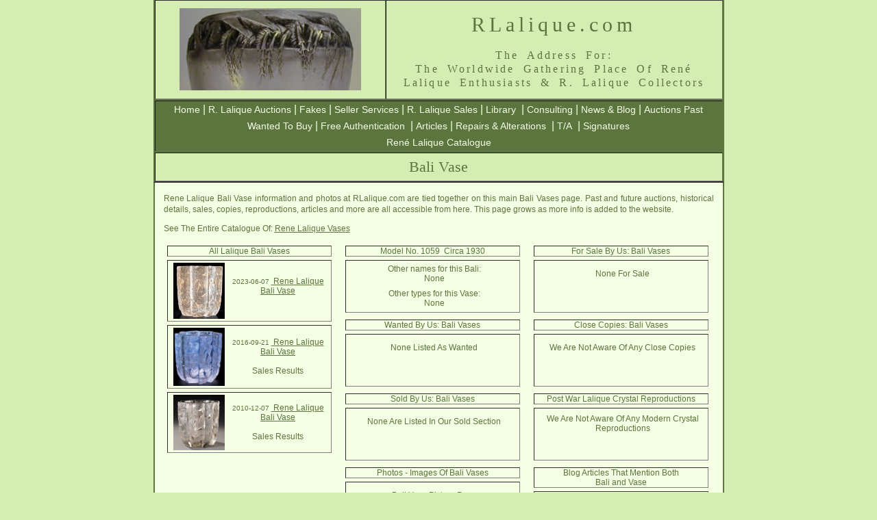

--- FILE ---
content_type: text/html; charset=UTF-8
request_url: https://rlalique.com/rene-lalique-bali-vase
body_size: 21205
content:

<!DOCTYPE html PUBLIC "-//W3C//DTD XHTML 1.0 Transitional//EN" "http://www.w3.org/TR/xhtml1/DTD/xhtml1-transitional.dtd">
<html xmlns="http://www.w3.org/1999/xhtml">
<head>
<meta http-equiv="Content-Type" content="text/html; charset=UTF-8" />


<title>Rene Lalique  Bali Vase: RLalique.com</title>



<style type="text/css">
<!--
@import url("../Assets/Styles/RLalique.css");
#tablespacehome .noborder .tablehomecellborder #auctionitems .style17 .style16 .buyingguide  {
}
#tablespacehome .noborder table {
	margin-left: 5px;
}
#tablespacehome .noborder .tablehomecellborder #auctionitems .style17 .style16 .buyingguide a:link {
	font-size: 12px;
	text-decoration: underline;
}
#tablespacehome .noborder .tablehomecellborder #auctionitems .style17 .style16 .buyingguide a:visited {
	font-size: 12px;
}
#tablespacehome tr .noborder div .tablehomecellborder tr .tablehomecellborder .tablehomecellborder {
	padding-right: 15px;
	}
#tablespacehome tr .noborder div table tr .tablehomecellborder #auctionitems55 tr .style17 table .style17 {
	margin: 0px;
	cellpadding: 0px;
	cellspacing: 0px;
	clear: none;
	border-top-style: none;
	border-right-style: none;
	border-bottom-style: none;
	border-left-style: none;
	border-spacing: 0px;
	
	
	}
	
	#tablespacehome tr .noborder div table tr .tablehomecellborder #auctionitems55 tr .style17 .style17 {
	margin: 0px;
	padding: 0px;
	spacing: 0px;
	
	}
	
	
	#tablespacehome tr .noborder div table tr .tablehomecellborder #auctionitems55 tr .style17 .style16 {
	margin: 0px;
	padding: 0px;
	spacing: 0px;
	}
}

-->
</style>
<meta name="Keywords" content="Lalique,Bali,Vase,Rene Lalique,R Lalique,R.Lalique,RLalique,R-Lalique,Auctions,Sales,Sold,Model,Copies,Museums,Wanted,Books,Catalogues,Sizes,Model,Model Number,Colors,Record,Price,Origin,Meaning,Name" />

<meta name="Description" content="Rene Lalique Bali Vase Page At RLalique.com: THE Worldwide Gathering Place For R Lalique and Rene Lalique Collectors and Enthusiasts." />


<link rel="canonical" href="https://rlalique.com/rene-lalique-bali-vase"/>

<meta name="robots" content="noarchive" />


<style type="text/css">
<!--
.style16 {
	font-size: 12px;
	color: #5B733C;
	font-family: Arial, Helvetica, sans-serif;
}
#tablespacehome .tablehomecellborder table {
	background-position: top;
	margin-top: 0px;
	overflow: scroll;
	height: 75px;
	border-top-style: none;
	border-right-style: none;
	border-bottom-style: none;
	border-left-style: none;
}
.tablespacehome .tablehomecellborder table {
	height: 100px;
	overflow: scroll;
}
#tablespacehome .tablehomecellborder #auctionitems {
	font-family: Arial, Helvetica, sans-serif;
	font-size: 12px;
	color: #5C743D;
	
}
#tablespacehome .tablehomecellborder #auctionitems a:link {
	font-family: Arial, Helvetica, sans-serif;
	font-size: 12px;
	color: #5C743D;
}
#tablespacehome .tablehomecellborder #auctionitems a {
	font-family: Arial, Helvetica, sans-serif;
	font-size: 12px;
	color: #5C743D;
}
#tablespacehome a {
	font-family: Arial, Helvetica, sans-serif;
	font-size: 12px;
	color: #5C743D;
	text-decoration: underline;
}
#tablespacehome a:link {
	font-family: Arial, Helvetica, sans-serif;
	font-size: 12px;
	color: #5C743D;
	text-decoration: underline;
}
#tablespacehome a:hover {
	font-family: Arial, Helvetica, sans-serif;
	font-size: 12px;
	color: #5c743d;
	text-decoration: underline;
	font-weight: normal;
}
.style18 {font-size: 10px}
#tablespacehome tr .noborder div table tr .tablehomecellborder #auctionitems55 tr .style17 table .style17 {
	margin: 0px;
	padding: 0px;
	clear: none;
	border-top-style: none;
	border-right-style: none;
	border-bottom-style: none;
	border-left-style: none;
	border-spacing: 0px
}
#tablespacehome tr .noborder div table tr .tablehomecellborder #auctionitems55 tr .style17 {
	margin: 0px;
	padding: 0px;
}

-->
</style>
</head>

<body>
<a name="bali-vases" id="bali-vases"></a>
<table width="833" border="2" align="center" cellpadding="0" cellspacing=" 0" bgcolor="#D5EDB3" id="tablemainhead">
  <tr class="mainheadbigprint">
    <td width="335" align="center" valign="middle"><p><a href="/"><img src="https://rlalique.com/Assets/Images/wasp.jpg" title="Unique R Lalique Wasps Cire Perdue Vase By Rene Lalique" alt="R Lalique Cire Perdue Wasp Vase by Rene Lalique" width="265" height="120" /></a></p></td>
    <td width="490" valign="top" bgcolor="#D5EDB3" class="mainheadbigprint"><div>
      <h1 class="mainheadbigprint" title="RLalique.com: The Place On The Web For Everything R. Lalique">        RLalique.com<span class="mainheadingprintsmall"><br /></span></h1>
        </div>
          <h2 align="center" class="mainheadingprintsmall" title="The Gathering Place For Admirers of the Great Rene Lalique and his R Lalique Artwork">The  Address For:<br />The Worldwide Gathering Place Of René <br />
    Lalique Enthusiasts &amp; R. Lalique Collectors</h2></td>
  </tr>
</table>

<table width="833" border="2" align="center" cellpadding="0" cellspacing="0" bgcolor="#5C743D" id="NavBarMain">
  <!--DWLayoutTable-->
  <tr align="center" bgcolor="#5C743D">
    <td align="center" bgcolor="#5C743D"><a href="/">Home</a> 
    | <a href="/Sections/AuctionItems/Rene_Lalique_auction_items.php">R. Lalique Auctions</a> 
    | <a href="/fake-lalique-rene-lalique-fakes">Fakes</a> 
    | <a href="/Sections/SellerServices/lalique-seller-services-consign-buy-consult-appraise.php">Seller Services</a> 
    | <a href="/Sections/ForSale/ForSale.php">R. Lalique Sales</a> 
    | <a href="/Sections/Library/rlaliquelibrary.php">Library</a> 
    | <a href="/Sections/Consulting/lalique-consulting-rene-lalique-consultants.php">Consulting</a> 
    | <a href="/blog/">News &amp; Blog</a> 
    | <a href="/lalique-auctions/lalique-auctions.php">Auctions Past</a>
    <br /><a href="/lalique-wanted-lalique-buyers">Wanted To Buy</a>
    | <a href="/lalique-authentication-authenticate-r-lalique">Free  Authentication</a> 
    | <a href="/rlalique-articles-of-interest/lalique-articles-r-lalique-articles.php">Articles</a> 
    | <a href="/lalique-repairs-alterations-polishing">Repairs &amp; Alterations</a> 
    | <a href="/rlalique/rene-lalique-t-and-a/TA.php">T/A</a> 
    | <a href="/lalique-signatures.php">Signatures</a><br /><a href="/rene-lalique-catalogue">René Lalique Catalogue</a></td>
  </tr>
</table><table width="833" border="2" align="center" cellpadding="0" cellspacing="0" bgcolor="#D5EDB3" id="NavBarMain3">
  <!--DWLayoutTable-->
  <tr align="center">
    <td height="40" align="center" bgcolor="#D5EDB3"><span class="style7">Bali Vase</span></td>
  </tr>
</table>
<table width="833" border="2" align="center" bgcolor="#F4FFE4" id="tablespacehome">
  <tr>
    <td width="833" align="center" valign="middle" class="noborder"><p align="center">Rene Lalique  Bali Vase information and photos at RLalique.com are tied together on this main Bali Vases page. Past and future auctions, historical details, sales, copies, reproductions, articles and more are all accessible from here. This page grows as more info is added to the website.</p>     
    <p align="center"></p>


<p align="center"></a></p>

    
      <p align="center">See The Entire Catalogue Of: <a href="https://rlalique.com/rene-lalique-vases" title="Rene Lalique Vase Catalogue"><u>Rene Lalique Vases</u></a></p>




                
                                
                
                











       <p></p>       
       
             
                     
                
                        
                
                
                                
                
                                
                                 
                                               
                                                
                                                                                 
				                                                                
				
                                
                                                
                
                                                 
                  
       
     <div align="left"> <table width="250" border="0" align="left" cellpadding="0" cellspacing="0">
<tr valign="top">
          <td width="250" height="75" align="left" valign="middle" class="tablehomecellborder"><table width="250" border="1" align="left" cellpadding="0" cellspacing="5" id="auctionitems">
<tr class="none">
  <td width="250"><div align="center">All Lalique  Bali Vases</div></td>
              </tr>
                              <tr class="style17">
                  <td class="style16"><table align="left" >
                   <tr>
            
                      <td class="buyingguide"><div align="left"><a href="https://rlalique.com/rene-lalique-bali-vase-22205" title="Bali Vase"><img width="75" src="../Sections/AuctionItems/lalique-auction-photo2/bali-vase-rene-lalique-6-7-23.jpg" alt="R. Lalique Bali Vase" title="R. Lalique Bali Vase"/></a></div></td>
                      <td class="buyingguide"><span class="style18">2023-06-07&nbsp;</span><a href="https://rlalique.com/rene-lalique-bali-vase-22205" title="Bali Vase">
                      Rene Lalique Bali Vase</a><br/><br/>
                     
				                                                                                                                                                                
                
               
								<span style="color: Blue">
                                </span>
                <span style="color: Orange">
</span>
                </td>
                </tr></table>                    </td></tr>
                
                                <tr class="style17">
                  <td class="style16"><table align="left" >
                   <tr>
            
                      <td class="buyingguide"><div align="left"><a href="https://rlalique.com/rene-lalique-bali-vase-12914" title="Bali Vase"><img width="75" src="../Sections/AuctionItems/lalique-auction-photo/bali-vase-rene-lalique-9-21-16.jpg" alt="R. Lalique Bali Vase" title="R. Lalique Bali Vase"/></a></div></td>
                      <td class="buyingguide"><span class="style18">2016-09-21&nbsp;</span><a href="https://rlalique.com/rene-lalique-bali-vase-12914" title="Bali Vase">
                      Rene Lalique Bali Vase</a><br/><br/>
                     
				                                                                                                                                                                
                
               
				Sales Results<br/>				<span style="color: Blue">
                                </span>
                <span style="color: Orange">
</span>
                </td>
                </tr></table>                    </td></tr>
                
                                <tr class="style17">
                  <td class="style16"><table align="left" >
                   <tr>
            
                      <td class="buyingguide"><div align="left"><a href="https://rlalique.com/rene-lalique-bali-vase-2555" title="Bali Vase"><img width="75" src="../Sections/AuctionItems/lalique-auction-photo/bali-rene-lalique-vase-12-7-10.jpg" alt="R. Lalique Bali Vase" title="R. Lalique Bali Vase"/></a></div></td>
                      <td class="buyingguide"><span class="style18">2010-12-07&nbsp;</span><a href="https://rlalique.com/rene-lalique-bali-vase-2555" title="Bali Vase">
                      Rene Lalique Bali Vase</a><br/><br/>
                     
				                                                                                                                                                                
                
               
				Sales Results<br/>				<span style="color: Blue">
                                </span>
                <span style="color: Orange">
</span>
                </td>
                </tr></table>                    </td></tr>
                
                          </table>            </td>
</tr>












    </table></div>

      <div align="left"><table width="265" border="0" align="left" cellpadding="0" cellspacing="0">
<tr valign="top">
          <td width="265" height="75" align="left" valign="middle" class="tablehomecellborder"><table width="265" border="1" align="left" cellpadding="0" cellspacing="5" id="auctionitems1">
<tr class="none">
                <td width="265"><div align="center">Model No. 1059  Circa 1930 </div></td>
              </tr>
             
                <tr class="style17">
                  <td class="style16"><table align="left" >
                   <tr>
            
                      <td width="265" class="buyingguide"><div align="center">Other names for this Bali: </div>
					  
					  None                   </td>
                </tr>
                   <tr>
                     <td class="buyingguide"><div align="center">Other types for this Vase: </div>None</td>
                   </tr>
                  </table>                    </td></tr>
          </table>            
          

          

          
          
 

     
      
                    
          

          
          
          
            <table width="265" border="1" align="left" cellpadding="0" cellspacing="5" id="auctionitems3">
<tr class="none">
                <td width="265"><div align="center">
                  <div align="center">Wanted By Us: Bali Vases</div>
</div></td>
              </tr>
             
                <tr class="style17">
                  <td class="style16"><table align="left" >
                   <tr>
            
                      <td width="265" class="buyingguide"><div align="center">None Listed As Wanted</div>
                </td></tr>
                   <tr>
                     <td class="buyingguide">&nbsp;</td>
                   </tr>
                  </table>                    </td></tr>
          </table>
          
          <table width="265" border="1" align="left" cellpadding="0" cellspacing="5" id="auctionitems5">
<tr class="none">
                <td width="265"><div align="center">
                  <div align="center">Sold By Us: Bali  Vases</div>
</div></td>
              </tr>
             
                <tr class="style17">
                  <td class="style16"><table align="left" >
                   <tr>
            
                      <td width="265" class="buyingguide"><div align="center">None Are Listed In Our Sold Section  </div>                 </td>
                </tr>
                   <tr>
                     <td class="buyingguide">&nbsp;</td>
                   </tr>
                  </table>                    </td></tr>
          </table>
          
          <table width="265" border="1" align="left" cellpadding="0" cellspacing="5" id="auctionitems7">
<tr class="none">
                <td width="265"><div align="center">
                  <div align="center">Photos - Images Of Bali Vases</div>
</div></td>
              </tr>
             
                <tr class="style17">
                  <td class="style16"><table align="left" >
                   <tr>
            
                      <td width="265" class="buyingguide"><div align="center"><a href='https://rlalique.com/rene-lalique-bali-vase-images' >Bali Vase Picture Page</a>  </div>                 </td>
                </tr>
                   <tr>
                     <td class="buyingguide">&nbsp;</td>
                   </tr>
                  </table>                    </td></tr>
          </table>          


          
          
          
          </td>
</tr>
      </table></div>
      
      
      <div align="left"><table width="265" border="0" align="left" cellpadding="0" cellspacing="0">
<tr valign="top">
          <td width="265" height="75" align="left" valign="middle" class="tablehomecellborder">   <table width="265" border="1" align="left" cellpadding="0" cellspacing="5" id="auctionitems2">
<tr class="none">
                <td width="265"><div align="center">For Sale By Us: Bali  Vases</div></td>
              </tr>
             
                <tr class="style17">
                  <td class="style16"><table align="left" >
                   <tr>
            
                      <td width="265" class="buyingguide"><div align="center">None For Sale</div>                      </td>
                </tr>
                   <tr>
                     <td class="buyingguide">&nbsp;</td>
                   </tr>
                  </table>                    </td></tr>
          </table>            
            <table width="265" border="1" align="left" cellpadding="0" cellspacing="5" id="auctionitems4">
<tr class="none">
                <td width="265"><div align="center">Close Copies:  Bali  Vases</div></td>
              </tr>
             
                <tr class="style17">
                  <td class="style16"><table align="left" >
                   <tr>
            
                      <td width="265" class="buyingguide">
               <div align="center">We Are Not Aware Of Any Close Copies                  </div>         </td>
                </tr>
                   <tr>
                     <td class="buyingguide">&nbsp;</td>
                   </tr>
                  </table>                    </td></tr>
          </table>
          
          <table width="265" border="1" align="left" cellpadding="0" cellspacing="5" id="auctionitems6">
<tr class="none">
                <td width="265"><div align="center">Post War Lalique Crystal Reproductions</div></td>
              </tr>
             
                <tr class="style17">
                  <td class="style16"><table align="left" >
                   <tr>
            
                      <td width="265" class="buyingguide">
               <div align="center">We Are Not Aware Of Any Modern Crystal Reproductions                  </div>         </td>
                </tr>
                   <tr>
                     <td class="buyingguide">&nbsp;</td>
                   </tr>
                  </table>                    </td></tr>
          </table>
          
                    
          <table width="265" border="1" align="left" cellpadding="0" cellspacing="5" id="auctionitems8">
<tr class="none">
                <td width="265"><div align="center">Blog Articles That Mention Both<br/> Bali and Vase</div></td>
              </tr>
             
                <tr class="style17">
                  <td class="style16"><table align="left" >
                   <tr>
            
                      <td width="265" class="buyingguide">
               <div align="center"><a href='https://rlalique.com/blog/?s=Bali+Vase' target='blank' rel='nofollow'>Check For Articles</a>                  </div>         </td>
                </tr>
                   <tr>
                     <td class="buyingguide">&nbsp;</td>
                   </tr>
                  </table>                    </td></tr>
          </table>
           
          </td>
</tr>
      </table>
        <table width="265" border="0" align="right" cellpadding="0" cellspacing="0" class="tablehomecellborder" >
        <tr>
          <td class="tablehomecellborder" align="right"><table width="265" border="0" align="right" cellpadding="0" cellspacing="0" class="tablehomecellborder" >
            <tr valign="top">
              <td width="265" height="10" align="right" valign="middle" class="tablehomecellborder">&nbsp;</td>
            </tr>
            <tr>
              <td class="tablehomecellborder" align="right"><img src="../Sections/AuctionItems/lalique-auction-photo/bali-rene-lalique-vase-12-7-10.jpg" width="500" align="top" class="tablehomecellborder"  alt="Rene Lalique Bali Vase" title="Rene Lalique Bali Vase"   /></td>
            </tr>
          </table></td></tr></table>
      </div>
  </td></tr>

    
  <tr>
    
    <td align="center" valign="middle" class="noborder"><p><u><a href="#bali-vases">Back To Top Of The  R. Lalique Bali Vases Page</a></u>
    </p>
    </td>
  </tr>
</table>
    <table width="833" border="0" align="center" cellpadding="0" cellspacing="0" bgcolor="#5C743D" id="NavBarMain2">
  <!--DWLayoutTable-->
  <tr align="center">
    <td align="center" bgcolor="#5C743D">    <a href="https://rlalique.com/InfoPages/contact-us.php" >Contact</a>   |   <a href="/InfoPages/privacy-and-terms-of-use.php" >Privacy - Terms of Use</a>   
    |   <a href="/InfoPages/about-us.php">About Us</a>   |  <a href="/rene-lalique-biography">René Lalique Biography</a></td>
  </tr>
</table> 
<div class="style6">
  <div align="center" class="style6">
    <!--
.style1 {font-family: Arial, Helvetica, sans-serif}
-->

<table width="833" border="0" align="center" bgcolor="#D5EDB3">
  <tr>
    <td width="833" align="center" valign="middle">
    <p class="style5" align="center"><img src="https://rlalique.com/Assets/Images/footer/footer.jpg" width="829" height="64" alt="Copyright 2017. We are not affiliated with anyone using part or all of the name Rene Lalique. We are a gathering place for R. Lalique enthusiasts." /></p>
      </td>
  </tr>
</table>  </div>
</div>
</body>
</html>
